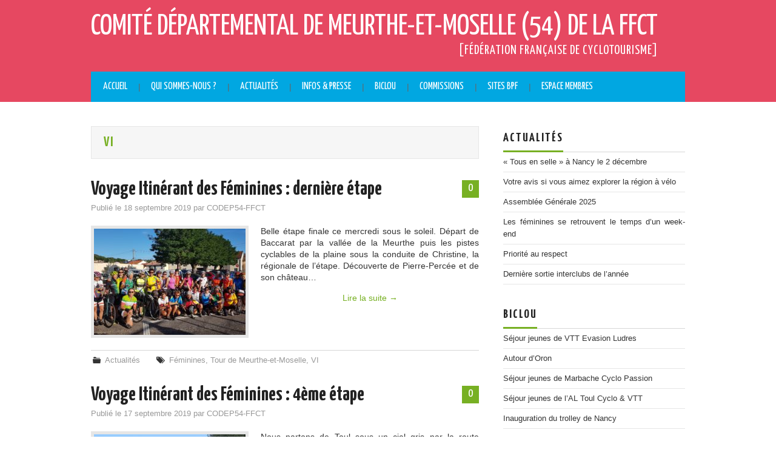

--- FILE ---
content_type: text/css
request_url: http://codep54-ffct.org/wp-content/themes/hiero-child/style.css?ver=1.7.1604419185
body_size: 1176
content:
/*
Theme Name: Hiero Child
Theme URI: http://athemes.com/theme/hiero
Template: hiero
Author: aThemes
Author URI: http://athemes.com
Description: Hiero is an awesome magazine theme for your WordPress site feature bold colors and details to the content. Responsive layout, post thumbnails support, threaded comments and more.
Tags: black,white,red,two-columns,fixed-layout,threaded-comments,full-width-template,custom-menu
Version: 1.7.1604419185
Updated: 2020-11-03 16:59:45

*/

/* Global
----------------------------------------------- */
body {
	color: #333;
	font-weight: 400;
	font-family: Arial, Helvetica, sans-serif;
	line-height: 1.4;
	background: #fff;
	text-align: justify;
	}

html body {
    font-size: 14px;
}

/* Headings */
h1, h2, h3, h4, h5, h6 {
	margin: 1.25em 0 .5em;
	color: #222;
	font-weight: 700;
	font-family: "Yanone Kaffeesatz", Arial, Helvetica, sans-serif;
	line-height: 1.0em;
	}
h1 {
	font-size: 16px;
	font-size: 1.6rem;
	color: #77B023;
	}

h2	{
	color: #E64861;
}

h4	{
	color: #01A7E1;
}

/* Links */
a {
	color: #77B023;
	outline: none;
	-webkit-transition: all 0.14s ease 0s; 
	   -moz-transition: all 0.14s ease 0s; 
		 -o-transition: all 0.14s ease 0s; 
	}
a:visited {
	color: #77B023;
	}
a:hover,
a:focus,
a:active {
	color: #77B023;
	}

/* HEADER
----------------------------------------------- */
.site-header {
	padding: 20px 0 0;
	background: #E64861; /* Couleur rouge fond du titre du site */
	}
.site-branding {
	float: left;
	}
.site-title {
	margin: 0;
	font-size: 3.5em;
	font-family: "Yanone Kaffeesatz", Arial, Helvetica, sans-serif;
	text-transform: uppercase;
	line-height: 1;
	}
.site-title a {
	color: #fff;
	text-decoration: none;
	}
.site-description {
	color: #999;
	font-size: 1.5em;
	font-family: "Yanone Kaffeesatz", Arial, Helvetica, sans-serif;
	text-transform: uppercase;
	letter-spacing: 1px;
	text-align: right;
	}

/* MENU
----------------------------------------------- */
#main-navigation {
	clear: both;
	padding: 20px 0 0;
	}
#main-navigation .sf-menu {
	background: #01A7E1; /* Couleur de fond du menu */
	}

#main-navigation .sf-menu > ul > li:hover:after,
#main-navigation .sf-menu > ul > li.sfHover:after,
#main-navigation .sf-menu > ul > li.current_page_item:after,
#main-navigation .sf-menu > ul > li.current-menu-item:after {
	color: #77B023;
	}
#main-navigation li a {
	margin: 0 -2px 0 0;
	padding: 0 20px;
	color: #fff;
	font-size: 1.2em;
	font-weight: 400;
	font-family: "Yanone Kaffeesatz", Arial, Helvetica, sans-serif;
	text-decoration: none;
	text-transform: uppercase;
	line-height: 50px;
	}
#main-navigation li:hover ul,
#main-navigation li.sfHover ul {
	top: 50px;
	background: #77B023;
	}
#main-navigation li li:hover ul,
#main-navigation li li.sfHover ul {
	top: 0;
	border-left: 1px solid #77B023;
	}
#main-navigation li li {
	border-bottom: 0px solid #77B023;
	}
#main-navigation li li a {
	color: #FFF;
	}
#main-navigation li a:hover,
#main-navigation li.sfHover > a,
#main-navigation li.current_page_item > a,
#main-navigation li.current-menu-item > a,
#main-navigation li.current-menu-parent > a,
#main-navigation li.current-page-parent > a,
#main-navigation li.current-page-ancestor > a,
#main-navigation li.current_page_ancestor > a {
	color: #fff;
	background: #77B023;
	}
#main-navigation li:hover li a,
#main-navigation li.sfHover li a {
	margin: 0;
	padding: 10px 20px;
	font-size: 1.1em;
	text-transform: none;
	line-height: normal;
	}
#main-navigation li:hover li a:hover,
#main-navigation li.sfHover li a:hover {
	background: #01A7E1;
	}

.site-content li {
	margin: 0 0 .75em;
	line-height: 1.0em; /* Epacement liste à puce */
	}